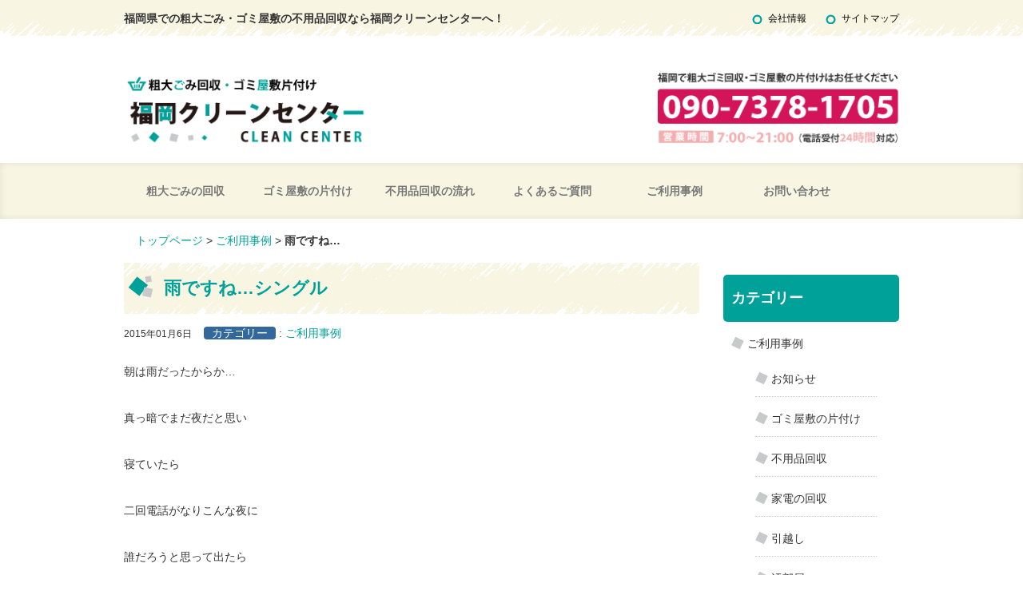

--- FILE ---
content_type: text/html; charset=UTF-8
request_url: https://cleancenter-fukuoka.net/%E9%9B%A8%E3%81%A7%E3%81%99%E3%81%AD/
body_size: 10196
content:
<!doctype html>
<html lang="ja">
<head>
<meta charset="UTF-8">
<meta name="viewport" content="width=device-width, initial-scale=1.0">
<link href="https://cleancenter-fukuoka.net/wp/wp-content/themes/cleancenter_fukuoka/css/bootstrap.css" rel="stylesheet" media="screen">
<title>雨ですね… | 粗大ごみの回収・ゴミ屋敷の片付けなら福岡クリーンセンター</title>

<link rel="stylesheet" href="https://cleancenter-fukuoka.net/wp/wp-content/themes/cleancenter_fukuoka/style.css" media="screen">
<meta name="keywords" content="粗大ごみ,回収,ゴミ屋敷,片付け,福岡,北九州市,久留米市,福岡市" />
<meta name="description" content="朝は雨だったからか… 真っ暗でまだ夜だと思い 寝ていたら 二回電話がなりこんな夜に 誰だろうと思って出たら 朝だよー起きないとと 友達からのモーニングコールでした♪ 時間を見てみたら７時なってたので アラームが音が消してあり 危なく…(´д" />
<!-- Manifest added by SuperPWA - Progressive Web Apps Plugin For WordPress -->
<link rel="manifest" href="/superpwa-manifest.json">
<meta name="theme-color" content="#ffffff">
<!-- / SuperPWA.com -->
<meta name='robots' content='max-image-preview:large' />
	<style>img:is([sizes="auto" i], [sizes^="auto," i]) { contain-intrinsic-size: 3000px 1500px }</style>
	<link rel="alternate" type="application/rss+xml" title="粗大ごみの回収・ゴミ屋敷の片付けなら福岡クリーンセンター &raquo; 雨ですね… のコメントのフィード" href="https://cleancenter-fukuoka.net/%e9%9b%a8%e3%81%a7%e3%81%99%e3%81%ad/feed/" />
<link rel='stylesheet' id='wp-block-library-css' href='https://cleancenter-fukuoka.net/wp/wp-includes/css/dist/block-library/style.min.css?ver=6.7.4' type='text/css' media='all' />
<style id='classic-theme-styles-inline-css' type='text/css'>
/*! This file is auto-generated */
.wp-block-button__link{color:#fff;background-color:#32373c;border-radius:9999px;box-shadow:none;text-decoration:none;padding:calc(.667em + 2px) calc(1.333em + 2px);font-size:1.125em}.wp-block-file__button{background:#32373c;color:#fff;text-decoration:none}
</style>
<style id='global-styles-inline-css' type='text/css'>
:root{--wp--preset--aspect-ratio--square: 1;--wp--preset--aspect-ratio--4-3: 4/3;--wp--preset--aspect-ratio--3-4: 3/4;--wp--preset--aspect-ratio--3-2: 3/2;--wp--preset--aspect-ratio--2-3: 2/3;--wp--preset--aspect-ratio--16-9: 16/9;--wp--preset--aspect-ratio--9-16: 9/16;--wp--preset--color--black: #000000;--wp--preset--color--cyan-bluish-gray: #abb8c3;--wp--preset--color--white: #ffffff;--wp--preset--color--pale-pink: #f78da7;--wp--preset--color--vivid-red: #cf2e2e;--wp--preset--color--luminous-vivid-orange: #ff6900;--wp--preset--color--luminous-vivid-amber: #fcb900;--wp--preset--color--light-green-cyan: #7bdcb5;--wp--preset--color--vivid-green-cyan: #00d084;--wp--preset--color--pale-cyan-blue: #8ed1fc;--wp--preset--color--vivid-cyan-blue: #0693e3;--wp--preset--color--vivid-purple: #9b51e0;--wp--preset--gradient--vivid-cyan-blue-to-vivid-purple: linear-gradient(135deg,rgba(6,147,227,1) 0%,rgb(155,81,224) 100%);--wp--preset--gradient--light-green-cyan-to-vivid-green-cyan: linear-gradient(135deg,rgb(122,220,180) 0%,rgb(0,208,130) 100%);--wp--preset--gradient--luminous-vivid-amber-to-luminous-vivid-orange: linear-gradient(135deg,rgba(252,185,0,1) 0%,rgba(255,105,0,1) 100%);--wp--preset--gradient--luminous-vivid-orange-to-vivid-red: linear-gradient(135deg,rgba(255,105,0,1) 0%,rgb(207,46,46) 100%);--wp--preset--gradient--very-light-gray-to-cyan-bluish-gray: linear-gradient(135deg,rgb(238,238,238) 0%,rgb(169,184,195) 100%);--wp--preset--gradient--cool-to-warm-spectrum: linear-gradient(135deg,rgb(74,234,220) 0%,rgb(151,120,209) 20%,rgb(207,42,186) 40%,rgb(238,44,130) 60%,rgb(251,105,98) 80%,rgb(254,248,76) 100%);--wp--preset--gradient--blush-light-purple: linear-gradient(135deg,rgb(255,206,236) 0%,rgb(152,150,240) 100%);--wp--preset--gradient--blush-bordeaux: linear-gradient(135deg,rgb(254,205,165) 0%,rgb(254,45,45) 50%,rgb(107,0,62) 100%);--wp--preset--gradient--luminous-dusk: linear-gradient(135deg,rgb(255,203,112) 0%,rgb(199,81,192) 50%,rgb(65,88,208) 100%);--wp--preset--gradient--pale-ocean: linear-gradient(135deg,rgb(255,245,203) 0%,rgb(182,227,212) 50%,rgb(51,167,181) 100%);--wp--preset--gradient--electric-grass: linear-gradient(135deg,rgb(202,248,128) 0%,rgb(113,206,126) 100%);--wp--preset--gradient--midnight: linear-gradient(135deg,rgb(2,3,129) 0%,rgb(40,116,252) 100%);--wp--preset--font-size--small: 13px;--wp--preset--font-size--medium: 20px;--wp--preset--font-size--large: 36px;--wp--preset--font-size--x-large: 42px;--wp--preset--spacing--20: 0.44rem;--wp--preset--spacing--30: 0.67rem;--wp--preset--spacing--40: 1rem;--wp--preset--spacing--50: 1.5rem;--wp--preset--spacing--60: 2.25rem;--wp--preset--spacing--70: 3.38rem;--wp--preset--spacing--80: 5.06rem;--wp--preset--shadow--natural: 6px 6px 9px rgba(0, 0, 0, 0.2);--wp--preset--shadow--deep: 12px 12px 50px rgba(0, 0, 0, 0.4);--wp--preset--shadow--sharp: 6px 6px 0px rgba(0, 0, 0, 0.2);--wp--preset--shadow--outlined: 6px 6px 0px -3px rgba(255, 255, 255, 1), 6px 6px rgba(0, 0, 0, 1);--wp--preset--shadow--crisp: 6px 6px 0px rgba(0, 0, 0, 1);}:where(.is-layout-flex){gap: 0.5em;}:where(.is-layout-grid){gap: 0.5em;}body .is-layout-flex{display: flex;}.is-layout-flex{flex-wrap: wrap;align-items: center;}.is-layout-flex > :is(*, div){margin: 0;}body .is-layout-grid{display: grid;}.is-layout-grid > :is(*, div){margin: 0;}:where(.wp-block-columns.is-layout-flex){gap: 2em;}:where(.wp-block-columns.is-layout-grid){gap: 2em;}:where(.wp-block-post-template.is-layout-flex){gap: 1.25em;}:where(.wp-block-post-template.is-layout-grid){gap: 1.25em;}.has-black-color{color: var(--wp--preset--color--black) !important;}.has-cyan-bluish-gray-color{color: var(--wp--preset--color--cyan-bluish-gray) !important;}.has-white-color{color: var(--wp--preset--color--white) !important;}.has-pale-pink-color{color: var(--wp--preset--color--pale-pink) !important;}.has-vivid-red-color{color: var(--wp--preset--color--vivid-red) !important;}.has-luminous-vivid-orange-color{color: var(--wp--preset--color--luminous-vivid-orange) !important;}.has-luminous-vivid-amber-color{color: var(--wp--preset--color--luminous-vivid-amber) !important;}.has-light-green-cyan-color{color: var(--wp--preset--color--light-green-cyan) !important;}.has-vivid-green-cyan-color{color: var(--wp--preset--color--vivid-green-cyan) !important;}.has-pale-cyan-blue-color{color: var(--wp--preset--color--pale-cyan-blue) !important;}.has-vivid-cyan-blue-color{color: var(--wp--preset--color--vivid-cyan-blue) !important;}.has-vivid-purple-color{color: var(--wp--preset--color--vivid-purple) !important;}.has-black-background-color{background-color: var(--wp--preset--color--black) !important;}.has-cyan-bluish-gray-background-color{background-color: var(--wp--preset--color--cyan-bluish-gray) !important;}.has-white-background-color{background-color: var(--wp--preset--color--white) !important;}.has-pale-pink-background-color{background-color: var(--wp--preset--color--pale-pink) !important;}.has-vivid-red-background-color{background-color: var(--wp--preset--color--vivid-red) !important;}.has-luminous-vivid-orange-background-color{background-color: var(--wp--preset--color--luminous-vivid-orange) !important;}.has-luminous-vivid-amber-background-color{background-color: var(--wp--preset--color--luminous-vivid-amber) !important;}.has-light-green-cyan-background-color{background-color: var(--wp--preset--color--light-green-cyan) !important;}.has-vivid-green-cyan-background-color{background-color: var(--wp--preset--color--vivid-green-cyan) !important;}.has-pale-cyan-blue-background-color{background-color: var(--wp--preset--color--pale-cyan-blue) !important;}.has-vivid-cyan-blue-background-color{background-color: var(--wp--preset--color--vivid-cyan-blue) !important;}.has-vivid-purple-background-color{background-color: var(--wp--preset--color--vivid-purple) !important;}.has-black-border-color{border-color: var(--wp--preset--color--black) !important;}.has-cyan-bluish-gray-border-color{border-color: var(--wp--preset--color--cyan-bluish-gray) !important;}.has-white-border-color{border-color: var(--wp--preset--color--white) !important;}.has-pale-pink-border-color{border-color: var(--wp--preset--color--pale-pink) !important;}.has-vivid-red-border-color{border-color: var(--wp--preset--color--vivid-red) !important;}.has-luminous-vivid-orange-border-color{border-color: var(--wp--preset--color--luminous-vivid-orange) !important;}.has-luminous-vivid-amber-border-color{border-color: var(--wp--preset--color--luminous-vivid-amber) !important;}.has-light-green-cyan-border-color{border-color: var(--wp--preset--color--light-green-cyan) !important;}.has-vivid-green-cyan-border-color{border-color: var(--wp--preset--color--vivid-green-cyan) !important;}.has-pale-cyan-blue-border-color{border-color: var(--wp--preset--color--pale-cyan-blue) !important;}.has-vivid-cyan-blue-border-color{border-color: var(--wp--preset--color--vivid-cyan-blue) !important;}.has-vivid-purple-border-color{border-color: var(--wp--preset--color--vivid-purple) !important;}.has-vivid-cyan-blue-to-vivid-purple-gradient-background{background: var(--wp--preset--gradient--vivid-cyan-blue-to-vivid-purple) !important;}.has-light-green-cyan-to-vivid-green-cyan-gradient-background{background: var(--wp--preset--gradient--light-green-cyan-to-vivid-green-cyan) !important;}.has-luminous-vivid-amber-to-luminous-vivid-orange-gradient-background{background: var(--wp--preset--gradient--luminous-vivid-amber-to-luminous-vivid-orange) !important;}.has-luminous-vivid-orange-to-vivid-red-gradient-background{background: var(--wp--preset--gradient--luminous-vivid-orange-to-vivid-red) !important;}.has-very-light-gray-to-cyan-bluish-gray-gradient-background{background: var(--wp--preset--gradient--very-light-gray-to-cyan-bluish-gray) !important;}.has-cool-to-warm-spectrum-gradient-background{background: var(--wp--preset--gradient--cool-to-warm-spectrum) !important;}.has-blush-light-purple-gradient-background{background: var(--wp--preset--gradient--blush-light-purple) !important;}.has-blush-bordeaux-gradient-background{background: var(--wp--preset--gradient--blush-bordeaux) !important;}.has-luminous-dusk-gradient-background{background: var(--wp--preset--gradient--luminous-dusk) !important;}.has-pale-ocean-gradient-background{background: var(--wp--preset--gradient--pale-ocean) !important;}.has-electric-grass-gradient-background{background: var(--wp--preset--gradient--electric-grass) !important;}.has-midnight-gradient-background{background: var(--wp--preset--gradient--midnight) !important;}.has-small-font-size{font-size: var(--wp--preset--font-size--small) !important;}.has-medium-font-size{font-size: var(--wp--preset--font-size--medium) !important;}.has-large-font-size{font-size: var(--wp--preset--font-size--large) !important;}.has-x-large-font-size{font-size: var(--wp--preset--font-size--x-large) !important;}
:where(.wp-block-post-template.is-layout-flex){gap: 1.25em;}:where(.wp-block-post-template.is-layout-grid){gap: 1.25em;}
:where(.wp-block-columns.is-layout-flex){gap: 2em;}:where(.wp-block-columns.is-layout-grid){gap: 2em;}
:root :where(.wp-block-pullquote){font-size: 1.5em;line-height: 1.6;}
</style>
<link rel='stylesheet' id='contact-form-7-css' href='https://cleancenter-fukuoka.net/wp/wp-content/plugins/contact-form-7/includes/css/styles.css?ver=6.0.5' type='text/css' media='all' />
<style id='akismet-widget-style-inline-css' type='text/css'>

			.a-stats {
				--akismet-color-mid-green: #357b49;
				--akismet-color-white: #fff;
				--akismet-color-light-grey: #f6f7f7;

				max-width: 350px;
				width: auto;
			}

			.a-stats * {
				all: unset;
				box-sizing: border-box;
			}

			.a-stats strong {
				font-weight: 600;
			}

			.a-stats a.a-stats__link,
			.a-stats a.a-stats__link:visited,
			.a-stats a.a-stats__link:active {
				background: var(--akismet-color-mid-green);
				border: none;
				box-shadow: none;
				border-radius: 8px;
				color: var(--akismet-color-white);
				cursor: pointer;
				display: block;
				font-family: -apple-system, BlinkMacSystemFont, 'Segoe UI', 'Roboto', 'Oxygen-Sans', 'Ubuntu', 'Cantarell', 'Helvetica Neue', sans-serif;
				font-weight: 500;
				padding: 12px;
				text-align: center;
				text-decoration: none;
				transition: all 0.2s ease;
			}

			/* Extra specificity to deal with TwentyTwentyOne focus style */
			.widget .a-stats a.a-stats__link:focus {
				background: var(--akismet-color-mid-green);
				color: var(--akismet-color-white);
				text-decoration: none;
			}

			.a-stats a.a-stats__link:hover {
				filter: brightness(110%);
				box-shadow: 0 4px 12px rgba(0, 0, 0, 0.06), 0 0 2px rgba(0, 0, 0, 0.16);
			}

			.a-stats .count {
				color: var(--akismet-color-white);
				display: block;
				font-size: 1.5em;
				line-height: 1.4;
				padding: 0 13px;
				white-space: nowrap;
			}
		
</style>
<link rel="canonical" href="https://cleancenter-fukuoka.net/%e9%9b%a8%e3%81%a7%e3%81%99%e3%81%ad/" />
<link rel='shortlink' href='https://cleancenter-fukuoka.net/?p=485' />
<!-- Markup (JSON-LD) structured in schema.org ver.4.8.1 START -->
<script type="application/ld+json">
{
    "@context": "https://schema.org",
    "@type": "BreadcrumbList",
    "itemListElement": [
        {
            "@type": "ListItem",
            "position": 1,
            "item": {
                "@id": "https://cleancenter-fukuoka.net",
                "name": "粗大ごみの回収・ゴミ屋敷の片付けなら福岡クリーンセンター"
            }
        },
        {
            "@type": "ListItem",
            "position": 2,
            "item": {
                "@id": "https://cleancenter-fukuoka.net/category/blog/",
                "name": "ご利用事例"
            }
        },
        {
            "@type": "ListItem",
            "position": 3,
            "item": {
                "@id": "https://cleancenter-fukuoka.net/%E9%9B%A8%E3%81%A7%E3%81%99%E3%81%AD/",
                "name": "雨ですね…"
            }
        }
    ]
}
</script>
<script type="application/ld+json">
{
    "@context": "https://schema.org",
    "@type": "Organization",
    "name": "FukuokaCleancenter",
    "url": "https://cleancenter-fukuoka.net/",
    "logo": "https://cleancenter-fukuoka.net/wp/wp-content/themes/cleancenter_fukuoka/images/logo.png",
    "contactPoint": [
        {
            "@type": "ContactPoint",
            "telephone": "0120-947-493",
            "contactType": "customer service",
            "email": "info@cleancenter-fukuoka.net",
            "areaServed": [
                "JP"
            ],
            "contactOption": [
                "TollFree"
            ],
            "availableLanguage": [
                "Japanese"
            ]
        }
    ]
}
</script>
<script type="application/ld+json">
{
    "@context": "https://schema.org",
    "@type": "Person",
    "name": "福岡クリーンセンター",
    "url": "https://cleancenter-fukuoka.net/",
    "homeLocation": {
        "@type": "Place",
        "address": {
            "@type": "PostalAddress",
            "addressCountry": "Japan"
        }
    }
}
</script>
<script type="application/ld+json">
{
    "@context": "https://schema.org",
    "@type": "Article",
    "mainEntityOfPage": {
        "@type": "WebPage",
        "@id": "https://cleancenter-fukuoka.net/%e9%9b%a8%e3%81%a7%e3%81%99%e3%81%ad/"
    },
    "headline": "雨ですね…",
    "datePublished": "2015-01-06T11:07:31+0900",
    "dateModified": "2015-01-06T11:07:31+0900",
    "author": {
        "@type": "Person",
        "name": "福岡クリーンセンター"
    },
    "description": "朝は雨だったからか…真っ暗でまだ夜だと思い寝ていたら二回電話がなりこんな夜に誰だろうと思って出たら朝だよー起きないとと友達からのモーニングコールでした♪時間を見てみたら７時なってたのでアラームが音が消してあり危なく…(´",
    "image": {
        "@type": "ImageObject",
        "url": "https://cleancenter-fukuoka.net/wp/wp-content/themes/cleancenter_fukuoka/images/top_img.jpg",
        "width": 970,
        "height": 350
    },
    "publisher": {
        "@type": "Organization",
        "name": "FukuokaCleancenter",
        "logo": {
            "@type": "ImageObject",
            "url": "https://cleancenter-fukuoka.net/wp/wp-content/themes/cleancenter_fukuoka/images/logo.png",
            "width": 320,
            "height": 100
        }
    }
}
</script>
<script type="application/ld+json">
{
    "@context": "https://schema.org",
    "@type": "BlogPosting",
    "mainEntityOfPage": {
        "@type": "WebPage",
        "@id": "https://cleancenter-fukuoka.net/%e9%9b%a8%e3%81%a7%e3%81%99%e3%81%ad/"
    },
    "headline": "雨ですね…",
    "datePublished": "2015-01-06T11:07:31+0900",
    "dateModified": "2015-01-06T11:07:31+0900",
    "author": {
        "@type": "Person",
        "name": "福岡クリーンセンター"
    },
    "description": "朝は雨だったからか…真っ暗でまだ夜だと思い寝ていたら二回電話がなりこんな夜に誰だろうと思って出たら朝だよー起きないとと友達からのモーニングコールでした♪時間を見てみたら７時なってたのでアラームが音が消してあり危なく…(´"
}
</script>
<!-- Markup (JSON-LD) structured in schema.org END -->
<script type="text/javascript">

  var _gaq = _gaq || [];
  _gaq.push(['_setAccount', 'UA-33106809-30']);
  _gaq.push(['_trackPageview']);

  (function() {
    var ga = document.createElement('script'); ga.type = 'text/javascript'; ga.async = true;
    ga.src = ('https:' == document.location.protocol ? 'https://ssl' : 'http://www') + '.google-analytics.com/ga.js';
    var s = document.getElementsByTagName('script')[0]; s.parentNode.insertBefore(ga, s);
  })();

</script>

<!-- Google Tag Manager -->
<script>(function(w,d,s,l,i){w[l]=w[l]||[];w[l].push({'gtm.start':
new Date().getTime(),event:'gtm.js'});var f=d.getElementsByTagName(s)[0],
j=d.createElement(s),dl=l!='dataLayer'?'&l='+l:'';j.async=true;j.src=
'https://www.googletagmanager.com/gtm.js?id='+i+dl;f.parentNode.insertBefore(j,f);
})(window,document,'script','dataLayer','GTM-W5DPKFB');</script>
<!-- End Google Tag Manager -->
</head>
<body>
<!-- Google Tag Manager (noscript) -->
<noscript><iframe src="https://www.googletagmanager.com/ns.html?id=GTM-W5DPKFB"
height="0" width="0" style="display:none;visibility:hidden"></iframe></noscript>
<!-- End Google Tag Manager (noscript) -->
<!-- header -->
<header>

<div class="header-bg01">
<div class="container">
<div class="row">
<div class="col-lg-7 col-7 most-sm-6 hide-for-header page_top_text">
<p>福岡県での粗大ごみ・ゴミ屋敷の不用品回収なら福岡クリーンセンターへ！</p>
</div>

<div class="col-lg-5 col-5 most-sm-6 hide-for-header">
<ul class="text-right pull-right circl_header">
<li><a href="https://cleancenter-fukuoka.net/company/">会社情報</a></li>
<li><a href="https://cleancenter-fukuoka.net/company/sitemap/">サイトマップ</a></li>
</ul>
</div>
</div><!-- /.row-->
</div>
</div>

<div class="container">
<div class="row hide-for-header">
<div class="col-12 most-sm-6">
<p class="hide-for-small page-jyoui"></p>
</div>
</div>
</div>

<div class="container">
<div class="row">
<div class="col-lg-4 col-sm-4  most-sm-12 header_res">
<a href="https://cleancenter-fukuoka.net/"><img class="center" src="https://cleancenter-fukuoka.net/wp/wp-content/themes/cleancenter_fukuoka/images/logo.png" alt="粗大ごみ回収・ゴミ屋敷の片付けなら福岡クリーンセンター" width="312" height="94"></a>
</div>
<!--<div class="col-lg-4 col-sm-4 most-sm-12"></div>-->
<div class="col-lg-4 col-offset-4 col-sm-4 col-offset-sm-4 col-12 most-sm-12 header_res">
<a href="tel:09073781705"><img class="center tel_top_space" src="https://cleancenter-fukuoka.net/wp/wp-content/themes/cleancenter_fukuoka/images/tel.png" alt="福岡で粗大ごみの回収やゴミ屋敷の片付けなら090-7378-1705" width="312" height="204"></a>
</div>
</div><!-- /.row-->
</div><!-- /.container -->

<div class="navbar">
<div class="container">

<!-- .navbar-toggle is used as the toggle for collapsed navbar content -->
<button type="button" class="navbar-toggle" data-toggle="collapse" data-target=".navbar-responsive-collapse">
<span class="icon-bar"></span>
<span class="icon-bar"></span>
<span class="icon-bar"></span>
</button>

<!-- Place everything within .navbar-collapse to hide it until above 768px -->
<div class="nav-collapse collapse navbar-responsive-collapse">
<!-- Navigation -->
<div class="menu-test-container">
<ul id="menu-test" class="nav navbar-nav">
<li class="index start"><a href="https://cleancenter-fukuoka.net/sodaigomi/">粗大ごみの回収</a></li>
<li class="yashiki"><a href="https://cleancenter-fukuoka.net/gomiyashiki/">ゴミ屋敷の片付け</a></li>
<li class="step"><a href="https://cleancenter-fukuoka.net/flow/">不用品回収の流れ</a></li>
<li class="shitumon"><a href="https://cleancenter-fukuoka.net/company/faq/">よくあるご質問</a></li>
<li class="shitumon"><a href="https://cleancenter-fukuoka.net/category/blog/">ご利用事例</a></li>
<li class="contact"><a href="https://cleancenter-fukuoka.net/company/">お問い合わせ</a></li>
</ul>
</div>
<!-- /Navigation -->
</div><!-- /.nav-collapse -->
</div><!-- /.container -->
</div><!-- /.navbar -->
</header><!-- /header -->
<!-- body -->
<div class="container">
<div class="row show-grid">
<article>
<!-- maincontent -->
<div class="col-lg-9 col-sm-9">
<ul class="Breadcrumb hide-for-small"><a href="https://cleancenter-fukuoka.net/">トップページ</a> &gt; <a href="https://cleancenter-fukuoka.net/category/blog/">ご利用事例</a> &gt; <strong class="current">雨ですね…</strong></ul>
<div id="post-485" class="post-485 post type-post status-publish format-standard hentry category-blog">
<h1 class="green">雨ですね…シングル</h1>
<p class="day-single"><span class="day">2015年01月6日</span><span class="category">カテゴリー</span> : <a href="https://cleancenter-fukuoka.net/category/blog/" rel="category tag">ご利用事例</a></p>
<div>

<p>朝は雨だったからか…</p>
<p>真っ暗でまだ夜だと思い</p>
<p>寝ていたら</p>
<p>二回電話がなりこんな夜に</p>
<p>誰だろうと思って出たら</p>
<p>朝だよー起きないとと</p>
<p>友達からのモーニングコールでした♪</p>
<p>時間を見てみたら７時なってたので</p>
<p>アラームが音が消してあり</p>
<p>危なく…(´д｀|||)寝坊するとこでしたー</p>
<p>友達様々です(^_^)v(*^^*)</p>
<p>今日も一日頑張りましょうね(☆∀☆)</p>
   
</div>
</div>

<section>
<div class="col-lg-12 col-sm-12"><h2 class="green">福岡県対応エリア</h2></div>
<div class="col-lg-5 col-sm-5">
<img class="res center top" src="https://cleancenter-fukuoka.net/wp/wp-content/themes/cleancenter_fukuoka/images/map.jpg" alt="福岡県マップ" width="380" height="398"/>
</div>
<div class="col-lg-7 col-sm-7">
<p>福岡市（東区/博多区/中央区/南区/西区/城南区/早良区）・北九州市・久留米市・飯塚市・大牟田市・直方市・田川市・柳川市・朝倉市・八女市・筑後市・大川市・行橋市・豊前市・中間市・小郡市・筑紫野市・春日市・大野城市・宗像市・大宰府市・古賀市・福津市・うきは市・宮若市・嘉麻市・みやま市・糸島市・筑紫郡・糟屋郡・遠賀郡・鞍手郡・朝倉郡・三井郡・三潴郡・八女郡・田川郡・京都郡・築上郡</p>
<p class="red">※クリーンセンターは福岡県内全域が無料出張対応エリアです。また県外でもお伺い出来る地域もございますので是非一度、お問い合わせくださいませ。</p>
</div>
</section>

<section>
<div class="col-lg-12 col-sm-12">
<a href="tel:09073781705"><img class="res center top" src="https://cleancenter-fukuoka.net/wp/wp-content/themes/cleancenter_fukuoka/images/tel02.jpg" alt="お電話でのお問い合わせ090-7378-1705" width="682" height="204"/></a>
</div>
</section>

<!-- post navigation -->
<div class="navigation">
<div class="page_bottom_left"><a href="https://cleancenter-fukuoka.net/%e3%81%8a%e3%81%af%e3%82%88%e3%83%bc%e3%81%94%e3%81%96%e3%81%84%e3%81%be%e3%81%99%ef%bc%bc_%ef%bc%8f/" rel="prev">« おはよーございます＼(^_^)／</a></div>
<div class="page_bottom_right"><a href="https://cleancenter-fukuoka.net/%e3%81%8a%e3%81%af%e3%82%88%e3%83%bc%e3%81%94%e3%81%96%e3%81%84%e3%81%be%e3%81%99%ef%bc%bc_%ef%bc%8f%e2%99%aa/" rel="next">おはよーございます＼(^_^)／♪ »</a></div>
</div>
<!-- /post navigation -->


</div>
<!-- /maincontent -->

<!-- sidebar -->

<div class="col-lg-3 col-sm-3 sidebar_top shadow-bg">
<aside id="sidebar_back">

<div class="row">
<div class="col-lg-12 col-sm-12">
<div id="categories-2" class="widget widget_categories panel"><div class="panel-heading"><h3 class="panel-title">カテゴリー</h3></div>
			<ul>
					<li class="cat-item cat-item-1"><a href="https://cleancenter-fukuoka.net/category/blog/">ご利用事例</a>
<ul class='children'>
	<li class="cat-item cat-item-4"><a href="https://cleancenter-fukuoka.net/category/blog/notice/">お知らせ</a>
</li>
	<li class="cat-item cat-item-5"><a href="https://cleancenter-fukuoka.net/category/blog/c-gomiyashiki/">ゴミ屋敷の片付け</a>
</li>
	<li class="cat-item cat-item-8"><a href="https://cleancenter-fukuoka.net/category/blog/%e4%b8%8d%e7%94%a8%e5%93%81%e5%9b%9e%e5%8f%8e/">不用品回収</a>
</li>
	<li class="cat-item cat-item-13"><a href="https://cleancenter-fukuoka.net/category/blog/c-kaden/">家電の回収</a>
</li>
	<li class="cat-item cat-item-15"><a href="https://cleancenter-fukuoka.net/category/blog/hikkoshi/">引越し</a>
</li>
	<li class="cat-item cat-item-14"><a href="https://cleancenter-fukuoka.net/category/blog/oheya/">汚部屋</a>
</li>
	<li class="cat-item cat-item-7"><a href="https://cleancenter-fukuoka.net/category/blog/%e7%89%87%e4%bb%98%e3%81%91/">片付け</a>
</li>
	<li class="cat-item cat-item-3"><a href="https://cleancenter-fukuoka.net/category/blog/c-sodaigom/">粗大ゴミの回収</a>
</li>
	<li class="cat-item cat-item-10"><a href="https://cleancenter-fukuoka.net/category/blog/%e9%81%ba%e5%93%81%e6%95%b4%e7%90%86/">遺品整理</a>
</li>
</ul>
</li>
			</ul>

			</div></div>
</div>

<a href="https://cleancenter-fukuoka.net/company/contact/"><img class="res" src="https://cleancenter-fukuoka.net/wp/wp-content/themes/cleancenter_fukuoka/images/saide_mail.jpg" alt="メールでのお問い合わせ" width="250" height="130"></a>
<p><span class="satei">※「ご覧いただいているサイト名」「お住まいの地域」「不用品の画像」</span>を送信していただけるとスムーズな査定ができます。↓↓</p>
<a href="https://cleancenter-fukuoka.net/line/"><img class="res top" src="https://cleancenter-fukuoka.net/wp/wp-content/uploads/2019/01/side-line_1.jpg?" alt="スマホで楽々無料LINE査定！" width="320" height="585"></a>
<a href="https://cleancenter-fukuoka.net/company/faq/"><img class="res top" src="https://cleancenter-fukuoka.net/wp/wp-content/themes/cleancenter_fukuoka/images/saide_faq.jpg" alt="よくあるご質問" width="250" height="130"></a>
<a href="https://cleancenter-fukuoka.net/category/blog/"><img class="res top" src="https://cleancenter-fukuoka.net/wp/wp-content/themes/cleancenter_fukuoka/images/saide_blog.jpg" alt="スタッフブログ" width="250" height="290"></a>

<h3 class="side_h">粗大ごみ回収ついて</h3>
<ul class="sidebar_list">
<li><a href="https://cleancenter-fukuoka.net/about/">クリーンセンターとは</a></li>
<li><a href="https://cleancenter-fukuoka.net/sodaigomi/">粗大ごみの回収</a></li>
<li><a href="https://cleancenter-fukuoka.net/gomiyashiki/">ゴミ屋敷の片付け</a></li>
<li><a href="https://cleancenter-fukuoka.net/obeya/">汚部屋の片付け</a></li>
<li><a href="https://cleancenter-fukuoka.net/cleaning/">ハウスクリーニング</a></li>
<li><a href="https://cleancenter-fukuoka.net/flow/">ゴミ回収の流れ</a></li>
<li><a href="https://cleancenter-fukuoka.net/ichiran/">回収品目一覧</a></li>
<li><a href="https://cleancenter-fukuoka.net/area/">福岡県対応エリア</a></li>
<li><a href="https://cleancenter-fukuoka.net/jirei/">回収・処分事例</a></li>
<li><a href="https://cleancenter-fukuoka.net/truck-plan/">トラックプラン</a></li>
<li><a href="https://cleancenter-fukuoka.net/hikoshi/">引越しごみの回収</a></li>
<li><a href="https://cleancenter-fukuoka.net/3promise/">3つのお約束</a></li>
<li><a href="https://cleancenter-fukuoka.net/boushi/">ゴミ屋敷防止対策</a></li>
</ul>

<h3 class="side_h">回収・処分品一覧</h3>
<ul class="sidebar_list">
<li><a href="https://cleancenter-fukuoka.net/ichiran/reizouko/">冷蔵庫</a></li>
<li><a href="https://cleancenter-fukuoka.net/ichiran/sentakuki/">洗濯機</a></li>
<li><a href="https://cleancenter-fukuoka.net/ichiran/aircon/">エアコン</a></li>
<li><a href="https://cleancenter-fukuoka.net/ichiran/gakki/">楽器</a></li>

</ul>

<h3 class="side_h">サイトガイド</h3>
<ul class="sidebar_list">
<li><a href="https://cleancenter-fukuoka.net/company/">会社概要</a></li>
<li><a href="https://cleancenter-fukuoka.net/company/privacy/">個人情報保護方針</a></li>
<li><a href="https://cleancenter-fukuoka.net/company/about-link/">相互リンクについて</a></li>
<li><a href="https://cleancenter-fukuoka.net/company/link/">リンク集</a></li>
</ul>

<!--プラグイン　WP Social Bookmarking Light　のボタン出力-->

<a href="https://b.hatena.ne.jp/entry/https://cleancenter-fukuoka.net/" class="hatena-bookmark-button" data-hatena-bookmark-layout="simple" title="このエントリーをはてなブックマークに追加"><img src="https://cleancenter-fukuoka.net/wp/wp-content/themes/cleancenter_fukuoka/images/sns/icon_hatena.gif" alt="共有する" width="20" height="20"/></a><script type="text/javascript" src="https://b.st-hatena.com/js/bookmark_button.js" charset="utf-8" async></script>

<a href="https://plus.google.com/share?url=https://cleancenter-fukuoka.net/" onclick="window.open(this.href, 'Gwindow', 'width=650, height=450, menubar=no, toolbar=no, scrollbars=yes'); return false;"><img src="https://cleancenter-fukuoka.net/wp/wp-content/themes/cleancenter_fukuoka/images/sns/icon_googleplus.gif" alt="共有する" width="20" height="20"/></a>

<a href="https://www.facebook.com/share.php?u=https://cleancenter-fukuoka.net/" onclick="window.open(this.href, 'FBwindow', 'width=650, height=450, menubar=no, toolbar=no, scrollbars=yes'); return false;">
<img src="https://cleancenter-fukuoka.net/wp/wp-content/themes/cleancenter_fukuoka/images/sns/icon_facebook_share.gif" alt="共有する" width="20" height="20" /></a>
</aside>
</div>
<!-- /sidebar -->
</div>
</div>
<!-- body -->

<!-- footer -->
<footer class="back">
<div class="container">

<div class="row hide-for-small">
<div class="col-lg-4"><a href="https://cleancenter-fukuoka.net/"><img class="res center" src="https://cleancenter-fukuoka.net/wp/wp-content/themes/cleancenter_fukuoka/images/footer_logo.png" alt="粗大ごみの回収・ゴミ屋敷の片付けなら福岡クリーンセンター" width="220" height="70"/></a></div>

<div class="col-lg-4">
<ul class="footer_list">
<li><a href="https://cleancenter-fukuoka.net/sodaigomi/">粗大ごみの回収</a></li>
<li><a href="https://cleancenter-fukuoka.net/gomiyashiki/">ゴミ屋敷の片付け</a></li>
<li><a href="https://cleancenter-fukuoka.net/flow/">ゴミ回収の流れ</a></li>
</ul>
</div>
<div class="col-lg-4">
<ul class="footer_list">
<li><a href="https://cleancenter-fukuoka.net/company/">会社概要</a></li>
<li><a href="https://cleancenter-fukuoka.net/company/faq/">よくあるご質問</a></li>
<li><a href="https://cleancenter-fukuoka.net/company/privacy/">個人情報保護方針</a></li>
</ul>
</div>

</div>

<div class="row">
<div class="col-lg-12"><p id="copyright" class="wrapper copyright_line">© 粗大ごみの回収・ゴミ屋敷の片付けなら福岡クリーンセンター All Rights Reserved.</p></div>
</div><!-- /.row -->
</div><!-- /.container -->
</footer>
<!-- /footer -->
<script type="text/javascript" src="https://cleancenter-fukuoka.net/wp/wp-includes/js/comment-reply.min.js?ver=6.7.4" id="comment-reply-js" async="async" data-wp-strategy="async"></script>
<script type="text/javascript" src="https://cleancenter-fukuoka.net/wp/wp-includes/js/dist/hooks.min.js?ver=4d63a3d491d11ffd8ac6" id="wp-hooks-js"></script>
<script type="text/javascript" src="https://cleancenter-fukuoka.net/wp/wp-includes/js/dist/i18n.min.js?ver=5e580eb46a90c2b997e6" id="wp-i18n-js"></script>
<script type="text/javascript" id="wp-i18n-js-after">
/* <![CDATA[ */
wp.i18n.setLocaleData( { 'text direction\u0004ltr': [ 'ltr' ] } );
/* ]]> */
</script>
<script type="text/javascript" src="https://cleancenter-fukuoka.net/wp/wp-content/plugins/contact-form-7/includes/swv/js/index.js?ver=6.0.5" id="swv-js"></script>
<script type="text/javascript" id="contact-form-7-js-translations">
/* <![CDATA[ */
( function( domain, translations ) {
	var localeData = translations.locale_data[ domain ] || translations.locale_data.messages;
	localeData[""].domain = domain;
	wp.i18n.setLocaleData( localeData, domain );
} )( "contact-form-7", {"translation-revision-date":"2025-02-18 07:36:32+0000","generator":"GlotPress\/4.0.1","domain":"messages","locale_data":{"messages":{"":{"domain":"messages","plural-forms":"nplurals=1; plural=0;","lang":"ja_JP"},"This contact form is placed in the wrong place.":["\u3053\u306e\u30b3\u30f3\u30bf\u30af\u30c8\u30d5\u30a9\u30fc\u30e0\u306f\u9593\u9055\u3063\u305f\u4f4d\u7f6e\u306b\u7f6e\u304b\u308c\u3066\u3044\u307e\u3059\u3002"],"Error:":["\u30a8\u30e9\u30fc:"]}},"comment":{"reference":"includes\/js\/index.js"}} );
/* ]]> */
</script>
<script type="text/javascript" id="contact-form-7-js-before">
/* <![CDATA[ */
var wpcf7 = {
    "api": {
        "root": "https:\/\/cleancenter-fukuoka.net\/wp-json\/",
        "namespace": "contact-form-7\/v1"
    }
};
/* ]]> */
</script>
<script type="text/javascript" src="https://cleancenter-fukuoka.net/wp/wp-content/plugins/contact-form-7/includes/js/index.js?ver=6.0.5" id="contact-form-7-js"></script>
<script type="text/javascript" id="superpwa-register-sw-js-extra">
/* <![CDATA[ */
var superpwa_sw = {"url":"\/superpwa-sw.js?1769797610","disable_addtohome":"0","enableOnDesktop":"","offline_form_addon_active":"","ajax_url":"https:\/\/cleancenter-fukuoka.net\/wp\/wp-admin\/admin-ajax.php","offline_message":"1","offline_message_txt":"You are currently offline."};
/* ]]> */
</script>
<script type="text/javascript" src="https://cleancenter-fukuoka.net/wp/wp-content/plugins/super-progressive-web-apps/public/js/register-sw.js?ver=2.2.35" id="superpwa-register-sw-js"></script>

<script src="https://code.jquery.com/jquery.min.js"></script>
<!-- top slider start-->			
<script type="text/javascript" src="https://cleancenter-fukuoka.net/wp/wp-content/themes/cleancenter_fukuoka/assets/js/jquery-1.8.2.min.js"></script>
<script src="https://cleancenter-fukuoka.net/wp/wp-content/themes/cleancenter_fukuoka/js/bootstrap.min.js"></script>     
<!-- top slider　End！ -->
<script>
jQuery(function(){
    if(jQuery('.nav').children().hasClass('current-menu-item')) {
        jQuery('li.current-menu-item').addClass('active');
    }
});
</script>

</body>
</html>